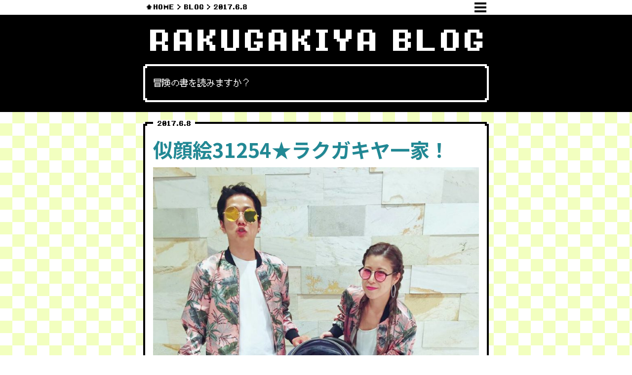

--- FILE ---
content_type: text/html; charset=utf-8
request_url: https://www.google.com/recaptcha/api2/anchor?ar=1&k=6LfSxbYUAAAAAMQxiUGSImo3i0h5d8HCeDyz3PcW&co=aHR0cHM6Ly9remMtcmFrdWdha2l5YS5jb206NDQz&hl=en&v=7gg7H51Q-naNfhmCP3_R47ho&size=invisible&anchor-ms=20000&execute-ms=30000&cb=q2lls87lww56
body_size: 48200
content:
<!DOCTYPE HTML><html dir="ltr" lang="en"><head><meta http-equiv="Content-Type" content="text/html; charset=UTF-8">
<meta http-equiv="X-UA-Compatible" content="IE=edge">
<title>reCAPTCHA</title>
<style type="text/css">
/* cyrillic-ext */
@font-face {
  font-family: 'Roboto';
  font-style: normal;
  font-weight: 400;
  font-stretch: 100%;
  src: url(//fonts.gstatic.com/s/roboto/v48/KFO7CnqEu92Fr1ME7kSn66aGLdTylUAMa3GUBHMdazTgWw.woff2) format('woff2');
  unicode-range: U+0460-052F, U+1C80-1C8A, U+20B4, U+2DE0-2DFF, U+A640-A69F, U+FE2E-FE2F;
}
/* cyrillic */
@font-face {
  font-family: 'Roboto';
  font-style: normal;
  font-weight: 400;
  font-stretch: 100%;
  src: url(//fonts.gstatic.com/s/roboto/v48/KFO7CnqEu92Fr1ME7kSn66aGLdTylUAMa3iUBHMdazTgWw.woff2) format('woff2');
  unicode-range: U+0301, U+0400-045F, U+0490-0491, U+04B0-04B1, U+2116;
}
/* greek-ext */
@font-face {
  font-family: 'Roboto';
  font-style: normal;
  font-weight: 400;
  font-stretch: 100%;
  src: url(//fonts.gstatic.com/s/roboto/v48/KFO7CnqEu92Fr1ME7kSn66aGLdTylUAMa3CUBHMdazTgWw.woff2) format('woff2');
  unicode-range: U+1F00-1FFF;
}
/* greek */
@font-face {
  font-family: 'Roboto';
  font-style: normal;
  font-weight: 400;
  font-stretch: 100%;
  src: url(//fonts.gstatic.com/s/roboto/v48/KFO7CnqEu92Fr1ME7kSn66aGLdTylUAMa3-UBHMdazTgWw.woff2) format('woff2');
  unicode-range: U+0370-0377, U+037A-037F, U+0384-038A, U+038C, U+038E-03A1, U+03A3-03FF;
}
/* math */
@font-face {
  font-family: 'Roboto';
  font-style: normal;
  font-weight: 400;
  font-stretch: 100%;
  src: url(//fonts.gstatic.com/s/roboto/v48/KFO7CnqEu92Fr1ME7kSn66aGLdTylUAMawCUBHMdazTgWw.woff2) format('woff2');
  unicode-range: U+0302-0303, U+0305, U+0307-0308, U+0310, U+0312, U+0315, U+031A, U+0326-0327, U+032C, U+032F-0330, U+0332-0333, U+0338, U+033A, U+0346, U+034D, U+0391-03A1, U+03A3-03A9, U+03B1-03C9, U+03D1, U+03D5-03D6, U+03F0-03F1, U+03F4-03F5, U+2016-2017, U+2034-2038, U+203C, U+2040, U+2043, U+2047, U+2050, U+2057, U+205F, U+2070-2071, U+2074-208E, U+2090-209C, U+20D0-20DC, U+20E1, U+20E5-20EF, U+2100-2112, U+2114-2115, U+2117-2121, U+2123-214F, U+2190, U+2192, U+2194-21AE, U+21B0-21E5, U+21F1-21F2, U+21F4-2211, U+2213-2214, U+2216-22FF, U+2308-230B, U+2310, U+2319, U+231C-2321, U+2336-237A, U+237C, U+2395, U+239B-23B7, U+23D0, U+23DC-23E1, U+2474-2475, U+25AF, U+25B3, U+25B7, U+25BD, U+25C1, U+25CA, U+25CC, U+25FB, U+266D-266F, U+27C0-27FF, U+2900-2AFF, U+2B0E-2B11, U+2B30-2B4C, U+2BFE, U+3030, U+FF5B, U+FF5D, U+1D400-1D7FF, U+1EE00-1EEFF;
}
/* symbols */
@font-face {
  font-family: 'Roboto';
  font-style: normal;
  font-weight: 400;
  font-stretch: 100%;
  src: url(//fonts.gstatic.com/s/roboto/v48/KFO7CnqEu92Fr1ME7kSn66aGLdTylUAMaxKUBHMdazTgWw.woff2) format('woff2');
  unicode-range: U+0001-000C, U+000E-001F, U+007F-009F, U+20DD-20E0, U+20E2-20E4, U+2150-218F, U+2190, U+2192, U+2194-2199, U+21AF, U+21E6-21F0, U+21F3, U+2218-2219, U+2299, U+22C4-22C6, U+2300-243F, U+2440-244A, U+2460-24FF, U+25A0-27BF, U+2800-28FF, U+2921-2922, U+2981, U+29BF, U+29EB, U+2B00-2BFF, U+4DC0-4DFF, U+FFF9-FFFB, U+10140-1018E, U+10190-1019C, U+101A0, U+101D0-101FD, U+102E0-102FB, U+10E60-10E7E, U+1D2C0-1D2D3, U+1D2E0-1D37F, U+1F000-1F0FF, U+1F100-1F1AD, U+1F1E6-1F1FF, U+1F30D-1F30F, U+1F315, U+1F31C, U+1F31E, U+1F320-1F32C, U+1F336, U+1F378, U+1F37D, U+1F382, U+1F393-1F39F, U+1F3A7-1F3A8, U+1F3AC-1F3AF, U+1F3C2, U+1F3C4-1F3C6, U+1F3CA-1F3CE, U+1F3D4-1F3E0, U+1F3ED, U+1F3F1-1F3F3, U+1F3F5-1F3F7, U+1F408, U+1F415, U+1F41F, U+1F426, U+1F43F, U+1F441-1F442, U+1F444, U+1F446-1F449, U+1F44C-1F44E, U+1F453, U+1F46A, U+1F47D, U+1F4A3, U+1F4B0, U+1F4B3, U+1F4B9, U+1F4BB, U+1F4BF, U+1F4C8-1F4CB, U+1F4D6, U+1F4DA, U+1F4DF, U+1F4E3-1F4E6, U+1F4EA-1F4ED, U+1F4F7, U+1F4F9-1F4FB, U+1F4FD-1F4FE, U+1F503, U+1F507-1F50B, U+1F50D, U+1F512-1F513, U+1F53E-1F54A, U+1F54F-1F5FA, U+1F610, U+1F650-1F67F, U+1F687, U+1F68D, U+1F691, U+1F694, U+1F698, U+1F6AD, U+1F6B2, U+1F6B9-1F6BA, U+1F6BC, U+1F6C6-1F6CF, U+1F6D3-1F6D7, U+1F6E0-1F6EA, U+1F6F0-1F6F3, U+1F6F7-1F6FC, U+1F700-1F7FF, U+1F800-1F80B, U+1F810-1F847, U+1F850-1F859, U+1F860-1F887, U+1F890-1F8AD, U+1F8B0-1F8BB, U+1F8C0-1F8C1, U+1F900-1F90B, U+1F93B, U+1F946, U+1F984, U+1F996, U+1F9E9, U+1FA00-1FA6F, U+1FA70-1FA7C, U+1FA80-1FA89, U+1FA8F-1FAC6, U+1FACE-1FADC, U+1FADF-1FAE9, U+1FAF0-1FAF8, U+1FB00-1FBFF;
}
/* vietnamese */
@font-face {
  font-family: 'Roboto';
  font-style: normal;
  font-weight: 400;
  font-stretch: 100%;
  src: url(//fonts.gstatic.com/s/roboto/v48/KFO7CnqEu92Fr1ME7kSn66aGLdTylUAMa3OUBHMdazTgWw.woff2) format('woff2');
  unicode-range: U+0102-0103, U+0110-0111, U+0128-0129, U+0168-0169, U+01A0-01A1, U+01AF-01B0, U+0300-0301, U+0303-0304, U+0308-0309, U+0323, U+0329, U+1EA0-1EF9, U+20AB;
}
/* latin-ext */
@font-face {
  font-family: 'Roboto';
  font-style: normal;
  font-weight: 400;
  font-stretch: 100%;
  src: url(//fonts.gstatic.com/s/roboto/v48/KFO7CnqEu92Fr1ME7kSn66aGLdTylUAMa3KUBHMdazTgWw.woff2) format('woff2');
  unicode-range: U+0100-02BA, U+02BD-02C5, U+02C7-02CC, U+02CE-02D7, U+02DD-02FF, U+0304, U+0308, U+0329, U+1D00-1DBF, U+1E00-1E9F, U+1EF2-1EFF, U+2020, U+20A0-20AB, U+20AD-20C0, U+2113, U+2C60-2C7F, U+A720-A7FF;
}
/* latin */
@font-face {
  font-family: 'Roboto';
  font-style: normal;
  font-weight: 400;
  font-stretch: 100%;
  src: url(//fonts.gstatic.com/s/roboto/v48/KFO7CnqEu92Fr1ME7kSn66aGLdTylUAMa3yUBHMdazQ.woff2) format('woff2');
  unicode-range: U+0000-00FF, U+0131, U+0152-0153, U+02BB-02BC, U+02C6, U+02DA, U+02DC, U+0304, U+0308, U+0329, U+2000-206F, U+20AC, U+2122, U+2191, U+2193, U+2212, U+2215, U+FEFF, U+FFFD;
}
/* cyrillic-ext */
@font-face {
  font-family: 'Roboto';
  font-style: normal;
  font-weight: 500;
  font-stretch: 100%;
  src: url(//fonts.gstatic.com/s/roboto/v48/KFO7CnqEu92Fr1ME7kSn66aGLdTylUAMa3GUBHMdazTgWw.woff2) format('woff2');
  unicode-range: U+0460-052F, U+1C80-1C8A, U+20B4, U+2DE0-2DFF, U+A640-A69F, U+FE2E-FE2F;
}
/* cyrillic */
@font-face {
  font-family: 'Roboto';
  font-style: normal;
  font-weight: 500;
  font-stretch: 100%;
  src: url(//fonts.gstatic.com/s/roboto/v48/KFO7CnqEu92Fr1ME7kSn66aGLdTylUAMa3iUBHMdazTgWw.woff2) format('woff2');
  unicode-range: U+0301, U+0400-045F, U+0490-0491, U+04B0-04B1, U+2116;
}
/* greek-ext */
@font-face {
  font-family: 'Roboto';
  font-style: normal;
  font-weight: 500;
  font-stretch: 100%;
  src: url(//fonts.gstatic.com/s/roboto/v48/KFO7CnqEu92Fr1ME7kSn66aGLdTylUAMa3CUBHMdazTgWw.woff2) format('woff2');
  unicode-range: U+1F00-1FFF;
}
/* greek */
@font-face {
  font-family: 'Roboto';
  font-style: normal;
  font-weight: 500;
  font-stretch: 100%;
  src: url(//fonts.gstatic.com/s/roboto/v48/KFO7CnqEu92Fr1ME7kSn66aGLdTylUAMa3-UBHMdazTgWw.woff2) format('woff2');
  unicode-range: U+0370-0377, U+037A-037F, U+0384-038A, U+038C, U+038E-03A1, U+03A3-03FF;
}
/* math */
@font-face {
  font-family: 'Roboto';
  font-style: normal;
  font-weight: 500;
  font-stretch: 100%;
  src: url(//fonts.gstatic.com/s/roboto/v48/KFO7CnqEu92Fr1ME7kSn66aGLdTylUAMawCUBHMdazTgWw.woff2) format('woff2');
  unicode-range: U+0302-0303, U+0305, U+0307-0308, U+0310, U+0312, U+0315, U+031A, U+0326-0327, U+032C, U+032F-0330, U+0332-0333, U+0338, U+033A, U+0346, U+034D, U+0391-03A1, U+03A3-03A9, U+03B1-03C9, U+03D1, U+03D5-03D6, U+03F0-03F1, U+03F4-03F5, U+2016-2017, U+2034-2038, U+203C, U+2040, U+2043, U+2047, U+2050, U+2057, U+205F, U+2070-2071, U+2074-208E, U+2090-209C, U+20D0-20DC, U+20E1, U+20E5-20EF, U+2100-2112, U+2114-2115, U+2117-2121, U+2123-214F, U+2190, U+2192, U+2194-21AE, U+21B0-21E5, U+21F1-21F2, U+21F4-2211, U+2213-2214, U+2216-22FF, U+2308-230B, U+2310, U+2319, U+231C-2321, U+2336-237A, U+237C, U+2395, U+239B-23B7, U+23D0, U+23DC-23E1, U+2474-2475, U+25AF, U+25B3, U+25B7, U+25BD, U+25C1, U+25CA, U+25CC, U+25FB, U+266D-266F, U+27C0-27FF, U+2900-2AFF, U+2B0E-2B11, U+2B30-2B4C, U+2BFE, U+3030, U+FF5B, U+FF5D, U+1D400-1D7FF, U+1EE00-1EEFF;
}
/* symbols */
@font-face {
  font-family: 'Roboto';
  font-style: normal;
  font-weight: 500;
  font-stretch: 100%;
  src: url(//fonts.gstatic.com/s/roboto/v48/KFO7CnqEu92Fr1ME7kSn66aGLdTylUAMaxKUBHMdazTgWw.woff2) format('woff2');
  unicode-range: U+0001-000C, U+000E-001F, U+007F-009F, U+20DD-20E0, U+20E2-20E4, U+2150-218F, U+2190, U+2192, U+2194-2199, U+21AF, U+21E6-21F0, U+21F3, U+2218-2219, U+2299, U+22C4-22C6, U+2300-243F, U+2440-244A, U+2460-24FF, U+25A0-27BF, U+2800-28FF, U+2921-2922, U+2981, U+29BF, U+29EB, U+2B00-2BFF, U+4DC0-4DFF, U+FFF9-FFFB, U+10140-1018E, U+10190-1019C, U+101A0, U+101D0-101FD, U+102E0-102FB, U+10E60-10E7E, U+1D2C0-1D2D3, U+1D2E0-1D37F, U+1F000-1F0FF, U+1F100-1F1AD, U+1F1E6-1F1FF, U+1F30D-1F30F, U+1F315, U+1F31C, U+1F31E, U+1F320-1F32C, U+1F336, U+1F378, U+1F37D, U+1F382, U+1F393-1F39F, U+1F3A7-1F3A8, U+1F3AC-1F3AF, U+1F3C2, U+1F3C4-1F3C6, U+1F3CA-1F3CE, U+1F3D4-1F3E0, U+1F3ED, U+1F3F1-1F3F3, U+1F3F5-1F3F7, U+1F408, U+1F415, U+1F41F, U+1F426, U+1F43F, U+1F441-1F442, U+1F444, U+1F446-1F449, U+1F44C-1F44E, U+1F453, U+1F46A, U+1F47D, U+1F4A3, U+1F4B0, U+1F4B3, U+1F4B9, U+1F4BB, U+1F4BF, U+1F4C8-1F4CB, U+1F4D6, U+1F4DA, U+1F4DF, U+1F4E3-1F4E6, U+1F4EA-1F4ED, U+1F4F7, U+1F4F9-1F4FB, U+1F4FD-1F4FE, U+1F503, U+1F507-1F50B, U+1F50D, U+1F512-1F513, U+1F53E-1F54A, U+1F54F-1F5FA, U+1F610, U+1F650-1F67F, U+1F687, U+1F68D, U+1F691, U+1F694, U+1F698, U+1F6AD, U+1F6B2, U+1F6B9-1F6BA, U+1F6BC, U+1F6C6-1F6CF, U+1F6D3-1F6D7, U+1F6E0-1F6EA, U+1F6F0-1F6F3, U+1F6F7-1F6FC, U+1F700-1F7FF, U+1F800-1F80B, U+1F810-1F847, U+1F850-1F859, U+1F860-1F887, U+1F890-1F8AD, U+1F8B0-1F8BB, U+1F8C0-1F8C1, U+1F900-1F90B, U+1F93B, U+1F946, U+1F984, U+1F996, U+1F9E9, U+1FA00-1FA6F, U+1FA70-1FA7C, U+1FA80-1FA89, U+1FA8F-1FAC6, U+1FACE-1FADC, U+1FADF-1FAE9, U+1FAF0-1FAF8, U+1FB00-1FBFF;
}
/* vietnamese */
@font-face {
  font-family: 'Roboto';
  font-style: normal;
  font-weight: 500;
  font-stretch: 100%;
  src: url(//fonts.gstatic.com/s/roboto/v48/KFO7CnqEu92Fr1ME7kSn66aGLdTylUAMa3OUBHMdazTgWw.woff2) format('woff2');
  unicode-range: U+0102-0103, U+0110-0111, U+0128-0129, U+0168-0169, U+01A0-01A1, U+01AF-01B0, U+0300-0301, U+0303-0304, U+0308-0309, U+0323, U+0329, U+1EA0-1EF9, U+20AB;
}
/* latin-ext */
@font-face {
  font-family: 'Roboto';
  font-style: normal;
  font-weight: 500;
  font-stretch: 100%;
  src: url(//fonts.gstatic.com/s/roboto/v48/KFO7CnqEu92Fr1ME7kSn66aGLdTylUAMa3KUBHMdazTgWw.woff2) format('woff2');
  unicode-range: U+0100-02BA, U+02BD-02C5, U+02C7-02CC, U+02CE-02D7, U+02DD-02FF, U+0304, U+0308, U+0329, U+1D00-1DBF, U+1E00-1E9F, U+1EF2-1EFF, U+2020, U+20A0-20AB, U+20AD-20C0, U+2113, U+2C60-2C7F, U+A720-A7FF;
}
/* latin */
@font-face {
  font-family: 'Roboto';
  font-style: normal;
  font-weight: 500;
  font-stretch: 100%;
  src: url(//fonts.gstatic.com/s/roboto/v48/KFO7CnqEu92Fr1ME7kSn66aGLdTylUAMa3yUBHMdazQ.woff2) format('woff2');
  unicode-range: U+0000-00FF, U+0131, U+0152-0153, U+02BB-02BC, U+02C6, U+02DA, U+02DC, U+0304, U+0308, U+0329, U+2000-206F, U+20AC, U+2122, U+2191, U+2193, U+2212, U+2215, U+FEFF, U+FFFD;
}
/* cyrillic-ext */
@font-face {
  font-family: 'Roboto';
  font-style: normal;
  font-weight: 900;
  font-stretch: 100%;
  src: url(//fonts.gstatic.com/s/roboto/v48/KFO7CnqEu92Fr1ME7kSn66aGLdTylUAMa3GUBHMdazTgWw.woff2) format('woff2');
  unicode-range: U+0460-052F, U+1C80-1C8A, U+20B4, U+2DE0-2DFF, U+A640-A69F, U+FE2E-FE2F;
}
/* cyrillic */
@font-face {
  font-family: 'Roboto';
  font-style: normal;
  font-weight: 900;
  font-stretch: 100%;
  src: url(//fonts.gstatic.com/s/roboto/v48/KFO7CnqEu92Fr1ME7kSn66aGLdTylUAMa3iUBHMdazTgWw.woff2) format('woff2');
  unicode-range: U+0301, U+0400-045F, U+0490-0491, U+04B0-04B1, U+2116;
}
/* greek-ext */
@font-face {
  font-family: 'Roboto';
  font-style: normal;
  font-weight: 900;
  font-stretch: 100%;
  src: url(//fonts.gstatic.com/s/roboto/v48/KFO7CnqEu92Fr1ME7kSn66aGLdTylUAMa3CUBHMdazTgWw.woff2) format('woff2');
  unicode-range: U+1F00-1FFF;
}
/* greek */
@font-face {
  font-family: 'Roboto';
  font-style: normal;
  font-weight: 900;
  font-stretch: 100%;
  src: url(//fonts.gstatic.com/s/roboto/v48/KFO7CnqEu92Fr1ME7kSn66aGLdTylUAMa3-UBHMdazTgWw.woff2) format('woff2');
  unicode-range: U+0370-0377, U+037A-037F, U+0384-038A, U+038C, U+038E-03A1, U+03A3-03FF;
}
/* math */
@font-face {
  font-family: 'Roboto';
  font-style: normal;
  font-weight: 900;
  font-stretch: 100%;
  src: url(//fonts.gstatic.com/s/roboto/v48/KFO7CnqEu92Fr1ME7kSn66aGLdTylUAMawCUBHMdazTgWw.woff2) format('woff2');
  unicode-range: U+0302-0303, U+0305, U+0307-0308, U+0310, U+0312, U+0315, U+031A, U+0326-0327, U+032C, U+032F-0330, U+0332-0333, U+0338, U+033A, U+0346, U+034D, U+0391-03A1, U+03A3-03A9, U+03B1-03C9, U+03D1, U+03D5-03D6, U+03F0-03F1, U+03F4-03F5, U+2016-2017, U+2034-2038, U+203C, U+2040, U+2043, U+2047, U+2050, U+2057, U+205F, U+2070-2071, U+2074-208E, U+2090-209C, U+20D0-20DC, U+20E1, U+20E5-20EF, U+2100-2112, U+2114-2115, U+2117-2121, U+2123-214F, U+2190, U+2192, U+2194-21AE, U+21B0-21E5, U+21F1-21F2, U+21F4-2211, U+2213-2214, U+2216-22FF, U+2308-230B, U+2310, U+2319, U+231C-2321, U+2336-237A, U+237C, U+2395, U+239B-23B7, U+23D0, U+23DC-23E1, U+2474-2475, U+25AF, U+25B3, U+25B7, U+25BD, U+25C1, U+25CA, U+25CC, U+25FB, U+266D-266F, U+27C0-27FF, U+2900-2AFF, U+2B0E-2B11, U+2B30-2B4C, U+2BFE, U+3030, U+FF5B, U+FF5D, U+1D400-1D7FF, U+1EE00-1EEFF;
}
/* symbols */
@font-face {
  font-family: 'Roboto';
  font-style: normal;
  font-weight: 900;
  font-stretch: 100%;
  src: url(//fonts.gstatic.com/s/roboto/v48/KFO7CnqEu92Fr1ME7kSn66aGLdTylUAMaxKUBHMdazTgWw.woff2) format('woff2');
  unicode-range: U+0001-000C, U+000E-001F, U+007F-009F, U+20DD-20E0, U+20E2-20E4, U+2150-218F, U+2190, U+2192, U+2194-2199, U+21AF, U+21E6-21F0, U+21F3, U+2218-2219, U+2299, U+22C4-22C6, U+2300-243F, U+2440-244A, U+2460-24FF, U+25A0-27BF, U+2800-28FF, U+2921-2922, U+2981, U+29BF, U+29EB, U+2B00-2BFF, U+4DC0-4DFF, U+FFF9-FFFB, U+10140-1018E, U+10190-1019C, U+101A0, U+101D0-101FD, U+102E0-102FB, U+10E60-10E7E, U+1D2C0-1D2D3, U+1D2E0-1D37F, U+1F000-1F0FF, U+1F100-1F1AD, U+1F1E6-1F1FF, U+1F30D-1F30F, U+1F315, U+1F31C, U+1F31E, U+1F320-1F32C, U+1F336, U+1F378, U+1F37D, U+1F382, U+1F393-1F39F, U+1F3A7-1F3A8, U+1F3AC-1F3AF, U+1F3C2, U+1F3C4-1F3C6, U+1F3CA-1F3CE, U+1F3D4-1F3E0, U+1F3ED, U+1F3F1-1F3F3, U+1F3F5-1F3F7, U+1F408, U+1F415, U+1F41F, U+1F426, U+1F43F, U+1F441-1F442, U+1F444, U+1F446-1F449, U+1F44C-1F44E, U+1F453, U+1F46A, U+1F47D, U+1F4A3, U+1F4B0, U+1F4B3, U+1F4B9, U+1F4BB, U+1F4BF, U+1F4C8-1F4CB, U+1F4D6, U+1F4DA, U+1F4DF, U+1F4E3-1F4E6, U+1F4EA-1F4ED, U+1F4F7, U+1F4F9-1F4FB, U+1F4FD-1F4FE, U+1F503, U+1F507-1F50B, U+1F50D, U+1F512-1F513, U+1F53E-1F54A, U+1F54F-1F5FA, U+1F610, U+1F650-1F67F, U+1F687, U+1F68D, U+1F691, U+1F694, U+1F698, U+1F6AD, U+1F6B2, U+1F6B9-1F6BA, U+1F6BC, U+1F6C6-1F6CF, U+1F6D3-1F6D7, U+1F6E0-1F6EA, U+1F6F0-1F6F3, U+1F6F7-1F6FC, U+1F700-1F7FF, U+1F800-1F80B, U+1F810-1F847, U+1F850-1F859, U+1F860-1F887, U+1F890-1F8AD, U+1F8B0-1F8BB, U+1F8C0-1F8C1, U+1F900-1F90B, U+1F93B, U+1F946, U+1F984, U+1F996, U+1F9E9, U+1FA00-1FA6F, U+1FA70-1FA7C, U+1FA80-1FA89, U+1FA8F-1FAC6, U+1FACE-1FADC, U+1FADF-1FAE9, U+1FAF0-1FAF8, U+1FB00-1FBFF;
}
/* vietnamese */
@font-face {
  font-family: 'Roboto';
  font-style: normal;
  font-weight: 900;
  font-stretch: 100%;
  src: url(//fonts.gstatic.com/s/roboto/v48/KFO7CnqEu92Fr1ME7kSn66aGLdTylUAMa3OUBHMdazTgWw.woff2) format('woff2');
  unicode-range: U+0102-0103, U+0110-0111, U+0128-0129, U+0168-0169, U+01A0-01A1, U+01AF-01B0, U+0300-0301, U+0303-0304, U+0308-0309, U+0323, U+0329, U+1EA0-1EF9, U+20AB;
}
/* latin-ext */
@font-face {
  font-family: 'Roboto';
  font-style: normal;
  font-weight: 900;
  font-stretch: 100%;
  src: url(//fonts.gstatic.com/s/roboto/v48/KFO7CnqEu92Fr1ME7kSn66aGLdTylUAMa3KUBHMdazTgWw.woff2) format('woff2');
  unicode-range: U+0100-02BA, U+02BD-02C5, U+02C7-02CC, U+02CE-02D7, U+02DD-02FF, U+0304, U+0308, U+0329, U+1D00-1DBF, U+1E00-1E9F, U+1EF2-1EFF, U+2020, U+20A0-20AB, U+20AD-20C0, U+2113, U+2C60-2C7F, U+A720-A7FF;
}
/* latin */
@font-face {
  font-family: 'Roboto';
  font-style: normal;
  font-weight: 900;
  font-stretch: 100%;
  src: url(//fonts.gstatic.com/s/roboto/v48/KFO7CnqEu92Fr1ME7kSn66aGLdTylUAMa3yUBHMdazQ.woff2) format('woff2');
  unicode-range: U+0000-00FF, U+0131, U+0152-0153, U+02BB-02BC, U+02C6, U+02DA, U+02DC, U+0304, U+0308, U+0329, U+2000-206F, U+20AC, U+2122, U+2191, U+2193, U+2212, U+2215, U+FEFF, U+FFFD;
}

</style>
<link rel="stylesheet" type="text/css" href="https://www.gstatic.com/recaptcha/releases/7gg7H51Q-naNfhmCP3_R47ho/styles__ltr.css">
<script nonce="gORo_msyeC1j44nagREMtQ" type="text/javascript">window['__recaptcha_api'] = 'https://www.google.com/recaptcha/api2/';</script>
<script type="text/javascript" src="https://www.gstatic.com/recaptcha/releases/7gg7H51Q-naNfhmCP3_R47ho/recaptcha__en.js" nonce="gORo_msyeC1j44nagREMtQ">
      
    </script></head>
<body><div id="rc-anchor-alert" class="rc-anchor-alert"></div>
<input type="hidden" id="recaptcha-token" value="[base64]">
<script type="text/javascript" nonce="gORo_msyeC1j44nagREMtQ">
      recaptcha.anchor.Main.init("[\x22ainput\x22,[\x22bgdata\x22,\x22\x22,\[base64]/[base64]/[base64]/[base64]/cjw8ejpyPj4+eil9Y2F0Y2gobCl7dGhyb3cgbDt9fSxIPWZ1bmN0aW9uKHcsdCx6KXtpZih3PT0xOTR8fHc9PTIwOCl0LnZbd10/dC52W3ddLmNvbmNhdCh6KTp0LnZbd109b2Yoeix0KTtlbHNle2lmKHQuYkImJnchPTMxNylyZXR1cm47dz09NjZ8fHc9PTEyMnx8dz09NDcwfHx3PT00NHx8dz09NDE2fHx3PT0zOTd8fHc9PTQyMXx8dz09Njh8fHc9PTcwfHx3PT0xODQ/[base64]/[base64]/[base64]/bmV3IGRbVl0oSlswXSk6cD09Mj9uZXcgZFtWXShKWzBdLEpbMV0pOnA9PTM/bmV3IGRbVl0oSlswXSxKWzFdLEpbMl0pOnA9PTQ/[base64]/[base64]/[base64]/[base64]\x22,\[base64]\\u003d\\u003d\x22,\[base64]/CucKzDMOowpXDtMOFfsKdw5w5NsKowpgMwrPClcK2SG15wokzw5FDwoUKw6vDgMKkT8K2wrFGZQDChm0bw4AYWQMKwpUtw6XDpMOXwrjDkcKQw50jwoBTNF/DuMKCwrfDtnzClMOEbMKSw6vCo8K5ScKZKcO6TCTDmcKhVXrDoMKVDMOVS0/Ct8O0YsOCw4hbZMKDw6fCp3tfwqk0WiUCwpDDjGPDjcOJwovDhsKRHz1hw6TDmMO1wofCvHXCii9EwrtUYcO/YsO1wonCj8KKwoPCmEXCtMODccKgKcK1worDgGt1f1h7e8KibsKIPMKVwrnCjMOjw58ew65hw4fCiQcMwr/CkEvDslHCgE7Cn2Q7w7PDu8KmIcKUwrh/dxcGwqHClsO0FEPCg2BDwo0Cw6d3MsKBdGgUU8K6ElvDlhRLwooTwoPDgcONbcKVAsO6wrt5w7jCrsKlb8KieMKwQ8KHHloqwpfCm8KcJSDClV/DrMKIWUANVDQEDT7CgsOjNsOPw7NKHsKDw5BYF03Clj3Co1PCq2DCvcOTQgnDssOhH8Kfw68df8KwLjPCpsKUOC05RMKsCARww4RNWMKAcRrDvsOqwqTCvA11VsK3Zwszwpkvw6/ChMOXCsK4UMOtw4xEwpzDgsKxw7vDtXUhH8O4woNUwqHDpGIQw53DmzbCjsKbwo4YwqvDhQfDkit/w5ZEXsKzw77CsXfDjMKqwpDDp8OHw7sgC8OewocfP8KlXsKjcsKUwq3DhgZ6w6FtTF8lN1wnQTnDncKhISHDhsOqasOXw6zCnxLDtsKfbh8qF8O4TwA9U8OIDTXDig8LI8Klw53CuMKPLFjDlk/DoMOXwqbCk8K3ccKkw7LCug/[base64]/[base64]/P8KRw5ocwofCqcKlw40YbBVpw5TDkG5LLy/CrktdGMKtw54/[base64]/CmmvCocKdw44nbsKYH8KLwpDDiinCr8ONw5YDwo8FXMKtw4AOd8OKw7nCrcKLw5DCvEDDn8OBw5lgwrcXwoc0RcOdw4hzwrDClz5nA1/Co8Oow5g4PwYcw5rDuxDCrMO8w5Iuw6LCtizDoCM/UA/DpQrDp0g6b1jDrArDjcKUwp7Ck8OTw6U3SMO/BsOmw4zDjD/Di1vCm0/DnxfDvWLCkMOIw6d/wqZww640QiPCl8OewrPDjsK8w4PCkEzDnMK7w5dCOA4ewoYpw4k/FhrCkcOQw5p3w4taMkvDo8KDXsKucVsHwrFZHV3Cn8KfwqvDgMOYSFfChwHDtsOIasOaOMK/[base64]/wo/[base64]/[base64]/CkcO0woFMw7jDpsORw4nCu8OhUFJyE8KpwqtZw47CnDhnJXzDiRIhcsOMw77Dl8Ozw5QPesKQZsO/asOcw4jCix5SBcOCw5TCtnPCmcOQBAgqwq3DoTgEMcOPJWzCn8K+w4s7wqtXwr3DqxxXw67Dm8K0wqbDlnYxwprDsMKDWzpowqTDo8KPTMOBw5NRU3Ekw70Swr/CjFdawojCnA1MejzDhT7ChibCnMK9BsOqwropTDnChz/DsRzCmjHDg0QewoRUwrgPw7nCsSfDshvCj8O0b1jCp1nDnMOvKcKiOCVaSGvDjS9twq7CpsKkwrnClsK7wp3CsmbCo23DjGvDrjjDiMOQd8KcwpYKwqNmc1JIwqDCjnhkw6crW0Njw48wKcKgOjHCi1xkwogzRcKfK8KdwrkRwr/Dl8O2fMOtDsOdAVwZw7HDiMKFSFVAfcKvwq8ww7nDri/[base64]/Ct2kSbB7Ds8K7WsOhw6tdTsOfdsK6ZhXDpsOsNwsCwoXCkMKLRcKrDWnDqxTCqMONYcKpHMKPdsOhwpYsw5HDqhJSw4AIfsOCw7DDvcO0eDA0w6/CrsOFesONQ3ogw4RfWsObw4pCLsKFa8ONwp8Rw7zCilofO8KVH8KkNGXDkcORWMOew4HCrw4aMlpsOWwqKyY0w6TDtSdSacOQw6nDsMOGw5XDjMOrZcO7worDksOtw5/CrwthasKkYgfDksOiw5E1w7jDtsOOEMKCezXChA7ClEhNw6PClcK/w79KO0MPEMOpClrCk8OWwobDpCdaacOtEzrDhGMYw7rDhcOEMhXDpWMGw4TDlh7DhxoMZxLCrQsxRCQJNsOXw4nDvA3CiMKYHndbwoZdwr3DpFMcFcOeMDzDsg9fw4/ClVMGb8Osw4DCtwxmXBfCs8K4eDYlfCrDukZQwrxzw7hqYH1ow4cmLsOgQMKgfQgAAFV5w6fDkMKJU0TDiCIeSSLCr1t5XMKEJcKyw4BMeX1mwootwprCjRrCisKFwrRcTFfDhsKOfEDChR8EwodwVhBHBi5bw7fCmMOdw73DlMOJw6/DjUXDh1p0KsKnwq57dsOMKWvClThAwrnDr8OMwqDDusOwwq/DlRLDjVzDscOawqJ0wqrClMOXD39ad8Odw4vDjmzCigvCvjvDrMKFFTodAkMqHxAfw6FSw7ZRw7nDmMKCw5ZvwoHDpmTCimnDkyU3GMKXKx5JJcKrEsK0w5PDv8KYc0J9w7fDv8KOwq9pw6nDpcKIZErDnMOcQinDjD4/wo1aVMK3JlFsw4F9wrUiwoPCrjrDgQ1Yw5rDjcKKw4pwRsOOwr7DosK4wp3CpHvChzgKWBHCpcO2YBw1wrtDwp93w5vDnCFOFsKXbHo/a3PCp8KKwpbDnGhIwrcGfUE4ACU8w75sUm8aw5QOwq42RBFcw7HDusKJw6zCoMK7wotpMMOAwqvCg8KVFjHDsHHCqsOhN8OncMODw4nDocKGUFxuUkzDiGQeGMO+KsOCaH0HQWoJw6lPwqXCicKMUjkzCcKUwqTDn8OMK8O7wobCncKDMWzDs20gw6MhB25Mw4dNw7/[base64]/[base64]/DigZIw6dXQsO4ecKXLhTDocKOw6MCLsKMUQoDTcKawoxPw7HCvHLDlsOPw5QJAVYGw6c2TG1Ow5JofMO8On7DgMKoYTXCtcK8LsKaGDXCuy3Cq8OWwrzCp8KOD2RfwpNAwolNGVVAGcO2FMKWwo/DisO9LUfDucOhwpZewq0Zw5RnwrbCl8KdQMO9wpnDsWfCmTTCkcKoBcO9DRgEwrPDicK7wonDlh07wrzDu8Kuw4ARSMOcPcORf8OUbzArecO7wprDknAMfMKcd0sLA3nChXvCqMKaHjEww7vDiHwnwqVEaHTDpTFkworDgA/CsFANd0BMw6rCskB5WcO/wrwRwqTDliMHw7rCggBvYcO8XMKSH8KqCsOGYWHDrC4cw7LCmT/[base64]/esKMw5fCtsO9YMOuBhDCnljCvsOuwrQUwol5w5Zqw5nCvV7Dv1vCjAjCtzXDicOdTMO1wpbCqsO3wpDDq8Oiw7DDn2ICLsO6V2jDtTgbw7PCnkRnw5tMM0zCuT/[base64]/woTDncKBwpjCjsO3OyJCw5VSwpAzZ8OPQcOAPsOOwoJkHMKrHWvCvkzCmsKAwqwPdXTDvTnDt8K2YcOfWcOYMsO9w4N/J8KxYxo0RCXDiELDg8Klw4t+ChzDohdxcAplVlU1K8OjwoLCk8OTTcKtaXcwDWHCjMOrd8OfMcKCw70pdsOrwrRNS8KzwoE5MAssB3cfbF86U8KjMFbCrUnCrAgTw6p6wpHCl8KvBU01w7phZcK2wr/CqMKYw7HCvMOQw7bDlcOFPcOzwqkUwqvCplHDpsKabMOJVMOEcwPDhWFcw6RWWsOxwrbDgGl2wrg+aMK7DQTDm8OUw5pXwrfCnjMcw6jChgBnw7rDlGE7w5wSwrp4eVvDkcOAMMOHwpNzwpPCncO/w4nCgk7Dk8Ksa8KBw63ClMKXW8O4wrDComrDhsO4TlnDv2cHe8O+wrjCpMKgKk9ow6pfwosBG38DRcOPwoPCvcKwwrLCrnDCvsObw4kTGTjCu8KSWcKDwprCvBscwr/ChcOSw4EvIsOLwoRUNsKrICXCq8OIHAHChWDCjDTDtAzDlMObw6M1wpjDhXVoNBJfw4jDgmDCkzIlIF88VMOCFsKGanXDj8OvO28ZVznDiGfDuMO0w7sDwrzDuMKXwppcw7MYw7TCsT3CrcKnXXvDnW/CvDdNw6nDoMK+wrg+YcKTwpPCokNhwqTCi8OMwodUw63CgGNDCsOhfxbDlsKJZ8O1w78zw4ooPlTDocKbATrCrGUWwoMxT8Oxw7nDvD7ChsKUwptXw7XDiBs0w4Iow7DDvgnDg1zDocKKw4zCpzzDscKqwoTCrsOhwqEbw7LDszBBTldHwqdMW8KdbMK/K8Oswr5/[base64]/[base64]/Cq8KHcMOxZh/[base64]/ColAVCERgcC0efcK4ZMOvw4HCrn7DuBUDw4LCm0NFOwjDpTnCj8OZwqTCpDUHVsO7w60Jw683w7/DhcKow5pGXMOFfTgiwqJgw4nDksKreTY3AyUEwphewq0dw5jCtUPChcKrwqRzDMKdwrHChWvCjjvCqcKKZjjCrwdpJxjDh8KRGBV8fgnDs8KAThshFMOYw7RkRcOmw5bCg0vDnVN4wqZkH3E9w7gNWSDDpELCuXHDqMKPw4DCjHMGHl/Dq1Quw4rCg8K+PGVZIGHDgi0lTMOywqzCvUzCjAHCr8Kgw63Dsm7Chx7Cg8OswqbCosKWV8Kmw7hTEVddbk3ClgPCoXgNwpDDgcOUAF9lPMOUw5bCmmnCnXNOwpjDtTAgYMOCXl/CvXDDjcKHP8KFfi7DhMOhecK/OMKpw4HCtjM3BCLDnmIqw710wofDt8OVZMKWP8KoGsKPw5zDlsOBwpRWw7Ehw7LDoGTCgyBKWndkwpkhw7fClk5bVG1tdB8/w7Yzc14OP8OJwrDDnivCmFUjL8OOw7xMw4cywq/DlcOBwrIad1jCrsKFVHTCuQVQwqRMwqnDnMO7V8KrwrV/w6DCqxlUEcObwp3DvlfDjxnDu8KPw5VIwpRPKklywobDqcKgwqDCtzxvwpPDj8OFwq9YeGFlwpbDjzjCuD9Lw7TDlVLDgxwCw5PDkyXDkGdSw4PDvAHDjcKjc8O1esKlw7TDqj/CnsKMPcOcaC1HwrzCrTPCi8KAwpjChcOef8OFw5LDp393SsKVw4PDhcOcWMKIw7HDsMONPcKRw6pKwqckRA41ZcOfIMKdwpNYwrsawrs5f3ROJUfDlx3DusKJwqsxw68Ww5HDjVdkCF/Co2cpOsOoF2BqVMKxYcKEwrvDhcOlw6jChmAmRsKOwr3Dv8OQOizDozJRwrPDg8KPQ8KRDE47w4XDvyA4eHAHw7A2wrYjKsKcJ8KZBALDvsKpUl7Du8O8LnHChsOKNQJ/Cy4AUsKIwpQRM08twrpiU13Ck1YkcTwCdyIXexrCtMKFwoXCocO7UsOOBWjCvhPDvcKNZMKVw6LDjAsEKzInw7rDhMOGdjXDkMKwwqBqacOKw6U1wpvCrBXCl8K9QSZjOTMpYcKRTGYuw5PCjwHDgkDCgXTChMOow4TDmlRsUVAxwq/DjUFdwq9Tw6I2N8OWRCLDk8K3VcOqwotTK8ORwr3Ch8OsdCfCkMKhwrt/w6DCv8OWeB4ONcKuwqPDnMKRwow9EXtvGw1Ow7fDq8K0wq7Dj8OAZ8OaOsKZwrjDucOKDFp8wrx/w5plX0hmw57CpjzCrAZMcMOMw6VkOkgAw6PCu8KDMjvDuS8kIyVhEcK2O8Ksw7vDicOow4kFCMOCwonCksOEwrZvd0o3GcKmw4hvecKdBRHCoU7DrUM0RsO4w47DmVMXcEcBwqfDhVwJwrDDgShtZmYjK8OVRiJ+w6vCs1LDlsKgYMKuw6vCn3x/[base64]/ZMK2IF1pCCTCi8K1w4jDhsKcwp1vw5BQwopRVGLDpSXCksK9WWFpwqpfd8O+WMK6wrUBN8KtwqUEw7FGXBppw4w9w4k/ecOWcU7CsijClB5lw6HDrsKDw4LDn8Kvw7HDii/[base64]/CuMK9OFXDrMO2wrd6HlQLaRktJhXChMOyw4HCuELCgsKJSMObwoAHwrkrdcO/w5xjw5TCssOWGsKzw7pwwrAIT8KaJMOmw5wbLcK8C8O5wplJwp0ISgh4VxItWsKPwo/DjXDCq3onImXDuMKywpvDicOuwrvCg8KMKTssw44jW8ONBl/Dh8OFw4BCw4vCosOnFcOswozCqXYZworChcOtw6tJHAl2wo7Dv8OhSSgyH0jDvMOsw43DrygkbsK5wo/DvsK7wrDDtMOcbCPDm0XCrcKANMKowrtAbRB5XwvCtBlPwqnCjylNcsOAw4/[base64]/CnmvDsBU3wrIHw7zDm8Kmex7DpsKyOxbDu8OBH8O7XwXCtFpVw7dVw6rCkQMgCMKLbhg1woM+a8KFwovDqUPCkGLDqSDCgcOXwq/DpsK3YMOxYGk5w5h9WE1UT8O+UFLCocKBDsO3w4AGRzzDkyV7Tl3Dn8KKw7MuUMKxQCxUw48KwrIkwpVCw63Cuk3CvcKhBxJkacOeJcKoecKAY1NWwr/DlHkOw5MeawrClcOUwpYEX2wqw5Z7woXCkMK0MMKTERYwOVvCpsKfRcOXR8OvVVcqNU/Dh8K7YsKrw7TCgTDDsltlYlLDnhsUJ1wyw5LDnxfDsR7DhXfCr8OOwrDDqsOBNsOwfsO8wqVMby1CYMK2worCvcK4YMOGKnRQM8OWw41rw5nDgEdKwqfDm8OvwoouwppYw7vDrTXDjmjCpVvCocKVUMKGED54wo/DuXDDuEoxXBjDnwDCicK8wojDlcOxeXhKwr7Dj8KUb23ClsKgw4cRwo8RJsKJKcKPAMK0w5YNWMKhw4grw7rDmlkOFC5NUsK8w7thbcOSY3x/LUY1D8K2QcOEw7Ivw6Eqw5BNZcKlHsK2FcOUSXnCmiVrw4hmw63CocKzZBRKbcKywq01IEjDjG3CggjDkSFmBj3CrTkdfsKQDMO0ZHvCmcOkwo/CvWHDncOWw7ggWi1IwoNYw4bCoShhw7zDnxwpRifCqMKrDSVcw5x9w6Qjw5nCmFF1w6rDscO+eQIwNTVyw40qwqzDuSgTR8OlUyAyw6DCvMOKfcO4O3jDmMOeBsKRw4bDjMOvOAhzUH8vw57CkTMSwoHCrcOzwq/CtMOQGDnDq3J1VF0aw5bCi8KMSixxwpzCuMKIelgNPcKKFihsw4EjwpJXAcOow6hBwr7CsiDDh8OjaMOuHXsfC1kJcsOrw6wgecOKwrwOwr83fG0ZwrbDgEtCwr/Dh0jCoMKeMMKhwr1qYcKCNsOoVsOZworCh2h9wqvCm8Ozw4QZw7XDu8Oxw5TCgHDCjcOBw6oCKhLDqMOFWCFnFsKCw6A7w6N1OgpFwpMIwr1GRjvDhQsGI8KTFcOGasKGwpk5w4cNwpTCnlB2UWHDumoLw4hdKiYXHsORw7LDoAtGZV3Cu2/[base64]/[base64]/Ctx3DmsKJwrbCvybCpMKJw6rCvkXClT7DlG0GbcONSUgQH13DjANGX0AZwrnCl8OdFTNIZj/DvMOKwrIkHQ4WXgvCnsOZwoLDjMKhw6XDsxHDksOTwprCt0p1w53DmcOvwpvCssORaUHDhMOewqpzw6UbwrTCh8O7w7lbwrNzPCttOMOISwTDgiXCqsODfsKiF8K4w5rDhsOEAcOrw7RoXMOyCWjCvyc5w6IeQcOocMKBWW85w4kkOcKSEULCisKpDw/DksKpVMKnTmfCjEUuHSfChxHCrXtcJcKwcXonwoTDuiPCisOIwqwqw4dlw5bDpMOXw6NtcXTDiMO7wrLDqk/DssOwTsK7w5zCjF3Cq0bDiMKyw5bDszp8GMKoIC7CnhvDsMOsw6fCswgYZErCjzDDk8OmDMKsw6nDvCPCkknCmAFYw7XCtcK2CFHCiyAaZBLDg8Ovd8KJFXnDjxTDuMKgDMKFNsObw77DsHZsw6LDkMKtDQM/w4PDoC7Dk2hNwot0wq/DtU1+IirCih3CsDscAVLDlAHDjHrCqgfDugkuMxpBCWrDuAYiM31lw45yVMKaaggMHFrCt01wwqYIdsOWTsOXBF5Pb8OHwr7CrlFtd8K1XcO1bMOqw4UXw6dIw7LCnCUMwoV0w5DDnjHCqsKRDn7CiV4/wp7CosKCw4Rnw5Qmw4teGsO5wp5/[base64]/Dp8ONKGB7w5fDsmrClHfDrU7DmlVjw4klw44Bw48PEwFmAiF7IMOtJMOSwoQIw4XCtlJjGGUiw5jCl8O9NMOFfVEvwo7DiMKww6vDsMOIwoMiw4LDksOuKcKhw7/Cq8OucRYjw4nChEvCsiHCn0PCkUnCqXHCjHMAAj0rwpFNw4PCq11Uwr3CjMOewqHDhsOMwpImwrZ0OsOkwoNdLX0ow7l7MsOAwqZ4w7UFB30qw7kHfhPCqcOlPwN5wqPDu3PCosKdwoHCoMOrwojDhMKBMsK/QMKLwpklJj1BKn/[base64]/Dn8KgBBHDjXIfwqvCg8K6w4x3eD3CviwPw619wpnDgyh/YsOTQRXDhcKhwoZ9flVwdsKKwqkLw43Dl8OewrUjw5vDqS47w7ZYbcOtRsOcwr9Nw6LCgsK+w5vClGx/DzXDimhwGMOsw73Dgk8DIcK/[base64]/Com/ClljCisK+w6VNw47CrlDDksKvw48VYsKVU3nDm8KIw7pHIcKcGMK9woFcw4wfC8Odw5dQw54EU0rCryNOwppMY3/CqSFzJCTCuA/[base64]/w6XDuzLCr3rCm17DmMKXw4cSw6rDr8OUDU3CoinDmTdPUXDDnMOlw6vCuMKhSMOew5UbwqLCmhwxw5TDp3J3ZMOVw5zClsKMR8KCw4dqw5/CjcOPSsOGwqrCiDTDhMOhBXAdAAtLwp3CswPDkcOtwqZuw4TDl8KRwpPCusOrw40BO31jwrBVw6FDFlxXcsKsAAvDgTVTCcKAwqZKwrcJwq/CtVzClcKNPlHCgsKewrBgw70pAcO0wpTCrHh0OMK3wpdaZmHDu1Arw6zDuDnDrMKgBsKQV8KDOcODw44ewpLCp8OiDMOSwpXDtsOnS3pnwrIKw77DtMKEdcKqwr1/wovChsOTw78pfnnCsMOUZMOuNsOIcCdzwqZyU1F/[base64]/F2BWw4/DkAI8BsKHw7Exw63CoDkjUsOYJ8OIQcKXwo3ChcOdRUdxSCHDt2MlOMO/LlHCpHkzwpjDq8OdSsKCw5nDszvDp8K/wqV1w7E8Q8KfwqfDo8OZw6oPw4vCosK8w77DmyvDq2XCl2PCksOKw43DsSXDlMOxwqfDssOJPEQgwrd+wrobMsOGUw7ClsKrQA/CtcOZE2bDhB7DosKgW8OXRFdUwpzDq0Zpw74mwp9DwoPCvgbCgsKrH8Khw4VNZz0XdMOQb8KuBkDCtWZVw4MWbGVBw5nCm8KmTHjCjmbCo8KeK0LDmMOedwlSLcKaw4vCpAdCw7DDrMKuw6zClHUFe8OmexM3filWw71rT3hdRsKGw5pVM1pLfmvDo8KBw5/[base64]/wqp+w5nCmcKmJxxNJMKoF8ONUMK2ADZiGMK7w6DCoTvDqsOuw6hkO8KVZm4kO8KVwqLCgMOiEcOkw5s1VMOUwpc4I0fDi0/CicOMw4lhH8K0w48MTDN9wrhiPcOGP8OAw5I9W8KuPRQHwr7CicKmwoApw6nDgcKbW0bCsXfDqm85OsOVw6wDwqjDrFUiVDk3MUAKwrsqHlh6J8O3Gm08ESLCgsOoFsORwoXDtMOgwpfDiR8eaMKQwozDpE50McObwoBXF1TDkx52OVZow6jDlcO2wo/DlE7DsHAdIcKbAGQUwpjCsWpOwoTDgTTCsFtvwpbClQ0dNzTDpmtnwqLDlW/CksKmwoB/acKVwoBmKiTDphnDqWpxFsKYw4UYXMOxIDYYITF6Li/CjWgYZMO3CMKpwpYDMFkQwpgUwrfCkWpyCcOIT8KKfQzDozATIsOew4/CnMOjM8OSw4xaw67DtH41AkkoPcO4OUDCl8Obw489FcOVwokXMloTw53DocOqwoTDrcKsAcKhwoQDU8KBwoTDpDPCpcKcOcKOw5tpw43DjT1hTTfClsKHOERrA8OgDjtANAzDoSHDicOnw4bDjSQJP3kZMSLDlMOpGMKveBIRwo0SAMOaw7JiIMO/A8OIwrYeGGN7wpnCg8OKWDnDpsK9w7Ndw6LDgsKfwrjDl0fDvsOJwoxMIcKyQgDCjsOlw57CkEZ/AcOqw4F4wprDlgU4w7rDnsKDwpfDqsKow4UDw6XCmsODwoFwBjhEEBU9bAvCqxZJGTU9fyguwpsyw50bc8OKw4IJFz/DvMOGKcK+wqsTwp0Ow6LCq8K4ZDRLLWrDlWwyw5DDjh4pwoDDmMO5YsKbBj/[base64]/DosKuEm/Dr8KFJWUUf8KjLhJlS8OLETnDhcKaw4cIw4jCtcK0wr8pwoQhwo3CuXzDjX/Co8K5McK3Fz/Ct8KVE0HCkMOsCsO9wrNiw6Q7aHBGwroiJiPCgsK9w5LDk2VswoRjQcK+FsORMcKUwrEUE1huw7HDo8KxA8O6w5XDtMOCR2dQY8KSw5/DicKMw73CtMKJF2DCq8KMw63Ci2fCoDLDpikeVwvDqMOlwqIjPMKdw5JZC8ONaMOQw49pSUvCpQnCll3Dr17Dm8OHJwfDgEANw6LDqxLCn8O/H35vw73CkMOBw54Jw4F2V3RQVl1Jc8KIw6FuwqoQw47DpnJZw648wqh8woIDw5DCusKFBcKcAilaW8KawrpWI8Onw4DDtcOfw6h+NsKdw7w2KAFDWcO4N0/CoMKZw7Nyw4ICwoHDkMOhAsKoVnfDn8Oywrh/PMOCWQRVQMKgdQwTN05BcMK6MlLChTXClAZ0OE3CrHMowo94wpEPworCv8K2wrfCssKnY8Kpam/[base64]/wq/CgcKWbFoDw5jCiXI6w7zCqkLDj8K+wqcXdsKHwpYbHMOkcErDnhVWw4YTw6stw7LChG/Do8OuPQ7Di2nDjAzDgXTCiRt0w6EZQ3vDvFHDohBSI8OIw6jCq8KJAS/CuUF2w7bCisOvwpMBbkHDtsKqGcK+HMOHw7B9AjvDqsKdRALCucKYXlscf8Orw5/DmTfCkcOXwo7CgyPCqAozw4jDmMKWbsKrw5LCo8KGw5XDqlnDpSAuE8O4DU3CoGHDnW0oCsK7KTZHw5tEFhN7AsOAw5rCs8KwIsKRw7/[base64]/[base64]/[base64]/[base64]/Dm8OHwo7DqsOmw6PCvx7DqxoSw53Cpx3DlWciw6vCiMOAcsONw6/DocOrw4Azwohzw5LCtmcLw6Fnw6RiU8KOwrrDs8OCNsKzwpDCg0nDocKiwpTDmMOvdG7Cj8O1w4kGw4Nrw7Aiw5A8w7/Dtk7ChsKOw4DDjcKBw5nDn8OPw4lvwqLDhgHDnnIUwrXDhC/[base64]/[base64]/ClcKgcMOSRj0gwrw4TsKAdgHCiD4vHcO7AcKFS8KUfMKyw7nCrMOew6LCrsK/csKXLcKXw4XDtn8Uwo7DsQ/CtsKdfUPCrUQlCcKjUcKZwpPDuiMETMOzMsO5w4cSecO+S0MlZxvDlA0FwrbCvsKrwrV4wqwnFmI+Pg/CkELDgsKYwr97UDFkw6vDvTHDlwNbUTVYe8O9w4ISBRpYBMOMw4/DpsOFScKEw5BgOGsFDMK3w5kuAcKjw5jDksOLIMOFdiBYworDoG3DlMOLIyfCisOlSHYJw4LDtWLDvkPDsyBLwqduw51Yw41gw6fCv0DCtHDDrSAGwqYNw64lwpbDmcK4wq/CmsO2M1TDocKvSAgcw7Jxwrp8w4h8w6gOEllAw4jDgMOtw4vClcObwrsycERYwpVfcXPCvsO6wonCh8KYwr0awpUXXFBGBnRAW10Kw7NOworDmsKFwqrCqRvDtsKlw63DhyVgw5B2w492w7jDvh/DrMKSw4zCvcOow5nCnw0NTMKmdsKEw55PccKywrjDm8OFO8OhTsKtwqvCgnoCw695w5fDosKsMMOEF2HChcO7wpFyw7DDn8Obw7rDun4Dw57DmsOiw68QwqvCnWNbwo9vXsOOwqfDjMK5Nh/DusKyw5dlQMOSRsOzwp/DnlvDijkTwr7DnmImw7h4EsOZwqcxPcKLRcOeKEhowp5ISsO8UsKnM8KMfsKZfsKWZRZ+woJNwp/CsMOJwqvCnsKcOMOFUMK6RcKbwrnDgSY6EcKvHsKjDMK0wq5Gw6vDt1vCoC1QwrNrbjXDrUVSRnrCicKZw7YlwqgEKsOLTcKpw6vCiMK3NFzCt8Kqd8OZcgI2LMOXQwxyRMO2w4Upw7nDhAvCnT/DuAJLGUEJTcKlw4nDssKSTnbDlsKKIcO3OcO/wo7DmTd4SREDwqHCnsOXw5JZw4zCjRPCtRTDvgYXwovCuXjDlTTCpFgJw7EFeFUBwp/CmRDCs8ONwoHCsCrDhsOZPcOmN8KSw7Yvb0wAw6F+wpQ8fRPDp2zCvFLDkzfCrwjCuMKpCMO7w4pswrrCiFjDh8KWwrZuwpPDhsO9F1pmKsOYF8KmwqMYwog/w6YkEWnDvBjDisOieh3Ch8Ocbkpuw51BbMKRw4wrw5R5UFELw4jDtTvDkwTDhcOxMsOYK2bDkStMf8KHw4TDsMOBwrDDlhs4eTDCuETDisODw7TDjiLDshDCgMKfZWbDr27Ds03DlD/Dq1/DosKCwqlCZsK5IXDCsXFHBTzCgsKhw7YKwqoIbMOWwoxewrLCg8Obw5ANwoDDi8Kew4TCrWPCmTcPwqTDhA/DqAUQZVBselIgw45kacOfw6JHw7JEw4PDpE3Dryx6DiE7w7LCocOWI1gQwoTDo8Oww6PCq8OfKjXCtMKHQ07CozTDrFfDmsO/wrHCkiluwpYTfhdKO8KjJE3Dp0UkDm7DtMOPwqjClMKcVQDDvsOhwpoDF8KTw5bDkcOEw5nDtMKHSsO2w4pnw4sCw6bCnMKCwrTCvcKMwojDmcKXw4vChER5US3CrMOMAsKPHVR3wqBXwpPCo8Knw6TDpzLCuMKdwqPDlSd2NgkhElDCo2fDk8OEw49AwqAfAcK9wo/CncKOw50twqYDw6JAw7F8wqpuGMOdK8KvD8OMdcKww50TMMO5V8Obwo/DpADCq8OZL17Cr8Oew5lEwqE/YxRiaSHCmzhVwqHDusO/UXVywpHCuHbCrTs5aMOWWxpuPyBFFMO3WRZULcOCE8OdWRzDjsOrcmPDuMKuwo1dV2DCkcKbwrTDsWHDqH3DulhMw5/CgsKtaMOuSMKick/CusKMRcKSwqPDgRzDozUZwo/CjsKewpjCq33DvVrDq8O8RMOBExdqH8Kpw6fDp8OawoUHw47DjcOsWMO8wq1dwqQALDjDocKxw4UkXixywodlNgDCkAXCpAHDhjd/w5IoesKHwojDrRJzwoFkAX/DtAHCpMKvBxN2w78PasKwwoA3f8KEw48LOnPClGLDmTRWwp3Dp8Kgw5QCw5hSJxrDucOWw57DshYlwovCkX/DkMOuPCdXw5FqaMOsw6R2IsOgQsKHeMKNwo7Cl8Kmwo8OEsOKw5stChfCuz8RflfDpx1XR8OcEMO8My4owotSwoXDssKDFMOcw7rDqMOgdcOHYMO0f8KbwrnDiW/[base64]/CtMOmw5o/bMKYw7xCHsORRRbDgHvDu0fDhw/[base64]/DoH8Nwr4qw5PDu0F4X8KMw4/[base64]/DjjxAeG1/D8Kqw5tSw5d7wq0Vw4nDizDCuwPCncKVwr7DlB0gc8KLwqzDkAgBMsOHw4DDosK9w7XDsWnCkVNDSsOLNMKvN8Kpw5jDkMKMIyxawpjCvMOMVn1wHMK/PTHCiDsOw5tRAmJCS8KycUfDhx7DjMOsE8KGbCLCtwFyU8KqIcKGw7TCowVyb8OHw4HCjsK4w5fCjQsdwqcjOsO4w7hECEHDl05KCUoYwpw2wpNGbMOIbWRBMsOuLkHDqW1mf8OIw5I5w5jDq8ONccOWw7HDncK/w6w0GjPDocKPwq7Cuz7ChUgFw4k4w6Rvw7bDoE/CqMOBJ8KNwrEUUMKrNsKGwoNlCsO5w4BEw7PDosK4w5LCqmrCjx5nV8O5wr1nfjbClsOKAcKeGsKfTB8icmLCl8O0RzcQYsOVa8O/w4ptAErDqXsjMztowo1gw6InacK6f8OVw7DDsyHCnXpKXm/DhRnDrMKkXMKKbwY9wpAneWPCnE57wpwGw6TDq8OoBE3Ct0nDiMKEUsOOTcOpw6EHRsOXO8KkZE7DpjFQLsOCw47CnBIVwo/[base64]/ChcK+NVFdwpHDnsKowoPDhn3Dq1dcwoUGK8KlfsOuQzxUwqPCqB7DoMO9FGTCrEcXwrbDoMKCwrYGKsOOXHTCtcKqakDCvnNqc8OsAMKkwojCncK7S8KdLMOpXX1cwpDCv8K4wr/DqcKlDyfDpsO4w7xUCcKlw7/DpMKOw6NQUCnCsMKOKiA6Sy3DssKaw5LChMKQUUYgUMOsHcOHwr84wp4BUlTDgcOPw6Ixwr7ClV/DtEPDr8KlSsKxRgUCWMO7wqV6wqrCgQnDlMO0dcKHWA/[base64]/QsKIwpN9PcKsXyvDgjvDijw9SxskYMKmwoVefMO3wpVnwqpEw57CqFRuwr1QQjjDosOsccO1HQHDvDJuCFLDllzCvsO5TcO5PD0WaUbDv8Khwq/[base64]/DgsOAKMK9wpfDjsOkw6pUw4FgA8OkVsOdG8Otw5jCusOpw7XCmkDCgxvCr8OQSsK/[base64]/CpMK6wofCssKWKg/[base64]/CicOQdUEawrTDsU8uBMKywp3Dp8OnZcOjCsOtw5bCpGFPTCrDuDrDgcKOwp3DrQPDj8O/[base64]/DvcO+w51hcWrClMKqZQdmw4sPO37DiV7CocKxfsOmScOzRsKtw6zCowvDuXPCsMKow6Zhw7haOMKbwoTCsBvDnmLDoknCoW3CkS7CpmjDsQ8LVnTDiSctazlBG8KoYSnDscOJwqTDhMK2wo1Ww5Ycw5/Dq2jCvHNdUsKlAAUKUAnCscOtK03Cv8Ocwp3Cpm1AOWLDjcK/wqFjLMKDwpoew6Q0PMK8NA85M8Kew75BeiNqwrcUMMOdwqM2w5BiCcO8NTbDscOIwrgHw5HCg8KXEcK6wowVa8KeWQTDnETDlxvCg0R/wpE1UCxrHj3DkxokFsOFwoJnw7DDo8OEwo3CtX03CcOLZ8OPV3Z8IMOxw6IzwrHCjxB4wqg9wqFuwrTCujFyCRROHcKhwoPDkxLCusKTwrbCpzXCp1/DhF9Ywp/DnSQfwpvDoj8hTcOjGUACHcKZfMK2PQzDsMKrEMOkw5DDssKmOTRFwpwLSCkqw6h7w5XCicOWwoLDtS/DrsKyw6RXUcOXZW7CqsOyXUdSwqnCm2jChMK2KsKNQngoNyHCpsOYw4HDnjXCsiTDi8Kcwr07LsOxw6fCtWbCi3YowoJ2JsK0w5HCgcKGw63Du8OJRgTDucO6Nz7CvRl/HMK5wrIKL1hDOzkiwpprw7wQcn03wqnDssOcaW/CrhAfUMOXW1zDv8KnVcOowpwLOnPDqsKFV0rCv8KCK2JkPcOoBcKDBsKcw4vCucKLw78tfsOsI8Oyw50lG2zDkcKeU1zCtxpiw6A+w4hmUmbDhWVQwp8qRDDCrQDCj8Owwrs5w5BwHcKzIMKJTMOhRMOXw4/DpsOtw5jDono3woN9IAJkDBA+O8ONWcK5GcOKU8KReFkZwrgcw4LCrMOaRcK+T8ORw4QZLsOmwqg9w4PCi8OEwqNPw6QTwqjCni0GQ2nDq8OSYMK6wpHCr8KOd8KWYcOFNWDCs8Oow5DCqCknwpXDi8KRaMO0w7URW8Oyw6/Ctn9/G2k7wpYRdTvDhV9qw5LCtMKCwq9ywo3DmsO1w4rCvcODS33CkWbCmw/DpcK3w7tZN8KRWcK/wppgMxTCnUzCin8GwppwMQPCtsKpw6zDpBYgJiJcwqRDwrhZwoRlZm/Dv0jDiAdpwqljw54vw5Jaw6DDqnTCgMKdwr3DpcKOQD45w5fDuQDDrcOTw6TCmhDCmmYlfHdXw7/DkxTCrwdXJ8O9TsOxw6cecMOUw4TCnsOoOcOIAHh6KyIZVsKIQcOKwq9dF2jCt8Kwwo03Ey4mw7w2dyDDkW3Ck1Mbw5DDlMK8CzPCrQIsXsKrH8OSw4DDiCU1w4dVw6nDkwdAIMOBwpTCjcO7wp/[base64]/wpbCvQHCqsKOwrEvWcKvKX1YwqDDkMOdw5bChCXDplpAw5vDpHozw4Npw6XCsMOxMzTCvsOLw6pUwpvCpkYHXA3CrWPDq8KIw7rCpsK6JcKvw7p1OMOiw4fCp8OJaRfDpULCtWx0wpXDsCvCvMK9Ki1CK2/Cs8OBYMKedAHCkAzCnMO1woEhw7TCrhHDlnJww6PDjmjCpirDosORTMKdwqDDmF1SBDbDmGczKMOhRsO2bHcpO2fDkFE7V0TCgRMlw6dswq/CosOoT8OZwpvCg8ORwrrCjH5sA8KPRnfChSsRw77Cj8KZXmY5TcKnwqMdw4V1EyfDqsOuV8KdTxnDvUHDlMKbwp1jLXM6XAMxwoRkw7grwoTDucKOwp7Cj1/[base64]/QcKdwoHDvsO9wrk+JwNfw5zCmsOFDMOywpYjTUfDuhjCi8OlYcO8JGwIw7vDhcKgw7sYZ8KDwpoGFcO3w4NBDMK+w5pgW8KFOGl2w68Zw57Cm8KVw5/Dh8KwC8KEwoHCg3MDw4jClnTCo8OIYMK/[base64]/[base64]/[base64]/[base64]/CiErCljF1wpJxw407SXrDqUbCv8KIwp43cMODwpvCkMK6QTZSwppFNR1hwotQDMORw6Vewph1wpEIVcKCCMKLwr99cw9ID3/DtjNvC0vDuMKQScKbMMOMFcK2X3MIw6wrdAPDrEPCj8OFwpbDt8OFwpdrPVDDmsOTKFXDtClGPn17NsKYPsKbcMKrwovCnjnDh8OBw47DslwVCCVaw5bDnMKSNcKpW8K8w4Iyw5jCj8KTWMKKwrwkwpHDvxUDQydzw5/CtEEoEMOEw7kMwoTDssOfZChaO8KuJXXCqUXDq8KxC8KHNB/CoMOQwr3Duy/[base64]/w4TDqE4Qw7jDoRTCrnNCw64JJ8KeADjCm8ONwp/[base64]/w6nCiQTCjikCwqEnwrEjKMKfdsKsZgDDuXQ/KsKYwo3CjMKsw4fDlsOZw5LChRLDsUTCmMKzw6jCr8KRw4vDgg3DvcKlSMKxM1/CisO/[base64]/CoisYw5lkw6YzwofCpV/DiQvCp8KGTsKwwqpLwoXDo8K7w57DqmtEdcOuHsKgw7bCncOJKQdbIGPClGwswrLDoiN8w5TCu1fCpnkMwoEbFR/CpcKvwpVzw6XDiHh3LMObAMKJBcKjSgRXO8K2dcOIw6htQ0LDoTvCksKjZy1aJSNkwoY7DcKQw6J/w6LCj3Bbw4bDhzLCpsO0w7TDpiXDvArDlAVRwqbDsBQOYMOXZ3bClSbCtcKmw7IiUR8Dw4gND8OSd8KfJTUKOBHCk1HCvMKoPsKyFsOdUlbCicKWecKAXG7CplbChMOQdcKPwqHDiDoaFQQxwp/CjsKdw4jDs8ORw5PCnMK7Qgh0w77Dr0jDg8OzwoQOS37CusOwTjluwoDDvMK9w4Ajw77CoDsSw5MVwqFhaVnDulspw5rDocOcP8KPw59EHy1gOxrDqMOBSlnCtcO6FVZdwqPCnSo\\u003d\x22],null,[\x22conf\x22,null,\x226LfSxbYUAAAAAMQxiUGSImo3i0h5d8HCeDyz3PcW\x22,0,null,null,null,1,[21,125,63,73,95,87,41,43,42,83,102,105,109,121],[-1442069,938],0,null,null,null,null,0,null,0,null,700,1,null,0,\[base64]/tzcYADoGZWF6dTZkEg4Iiv2INxgAOgVNZklJNBoZCAMSFR0U8JfjNw7/vqUGGcSdCRmc4owCGQ\\u003d\\u003d\x22,0,0,null,null,1,null,0,0],\x22https://kzc-rakugakiya.com:443\x22,null,[3,1,1],null,null,null,1,3600,[\x22https://www.google.com/intl/en/policies/privacy/\x22,\x22https://www.google.com/intl/en/policies/terms/\x22],\x22lJgUFJzpQEppKbrEv+QswQLjzzejoS02zGKD9PHbM50\\u003d\x22,1,0,null,1,1766757074908,0,0,[215,137,197,180,62],null,[195,154,172,180],\x22RC-hOjd7M27Sekz9Q\x22,null,null,null,null,null,\x220dAFcWeA5ksWLdlnqBQV7FzSaYGaZxXlBUXZ5vNP6y_VSkyUipLuLCcFjUMxWdAYKQnegRsyKBCkCZFduRMYwsJNxO54wH4b-JiA\x22,1766839874724]");
    </script></body></html>

--- FILE ---
content_type: text/css
request_url: https://kzc-rakugakiya.com/cms/wp-content/themes/rakugakiya2019/style.css?1766753469
body_size: 2958
content:
@charset "utf-8";
/*
Theme Name: RAKUGAKIYA 2019
Author: NIGAOE Inc.
Author URI: https://kzc-rakugakiya.com/
Version: 1.0
License: NIGAOE Inc. all rights reserved.
*/


/*------------------------------------------------
reset
--------------------------------------------------*/
html, body, header, footer, div, span, applet, object, iframe,
h1, h2, h3, h4, h5, h6, p, blockquote, pre,
a, address , abbr, acronym, aress, article, aside, big, cite, code,
del, dfn, em, font, img, ins, kbd, q, s, samp, section,
small, strike, strong, sub, sup, tt, var,
b, u, i, center, nav,
dl, dt, dd , ol, ul, li,
fieldset, form, label, legend,
table, caption, tbody, tfoot, thead, tr, th, td,
hr{
	margin: 0;
	padding: 0;
	border: 0;
	outline: 0;
	font-size:inherit;
	background: transparent;
	font-weight:inherit;  
	text-decoration:none;
	font-family:inherit;
	color:inherit;
	box-sizing:border-box;
	font-style:normal;
	text-align:left;
	list-style: none;
	position:relative;
	line-height:1;
}
input,
textarea,
select{
	font-size:inherit;
	font-family:inherit;
	font-weight:inherit;
}
span,
strong,
em{
	line-height:inherit;
}
body{
	font-size: 18px;
	font-family: メイリオ, Meiryo, 'Noto Sans JP', 游ゴシック体, 'Yu Gothic', YuGothic, 'ヒラギノ角ゴシック Pro', 'Hiragino Kaku Gothic Pro', Osaka, 'ＭＳ Ｐゴシック', 'MS PGothic', sans-serif;
	font-weight:400;
	color:#000000;
	-webkit-text-size-adjust: 100%;
	background:url(lib/images/common/bg01.png) repeat left top;
	background-size:20%;
	background-attachment:fixed;
}
img{
	vertical-align:bottom;
	width:100%;
	height:auto;
}
img.maxWidthNone{
	max-width:none;
}
video{
	width:100%;
}
p{ line-height:1.5;}
input[type="text"],
input[type="email"],
textarea{
	font-size:18px;
	width: 100%;
	display: block;
	box-sizing:border-box;
	padding:5px;
	-webkit-appearance:none;
	background-color:#FFFFFF;
	border:1px solid #999999;
}
select{
	font-size:18px;
	width: 100%;
	display: block;
	box-sizing:border-box;
	padding:5px;
	border:1px solid #999999;
	background-color:#FFFFFF;
}
/*------------------------------------------------
layout
--------------------------------------------------*/
.absolute{
	position:absolute;
}
.absolute img,
img.absolute{
	max-width:none;
}
.hidden{
	display: none;
}



/*------------------------------------------------
font
--------------------------------------------------*/
.mincho{
	font-family:'Noto Serif JP', "游明朝", YuMincho, "ヒラギノ明朝 ProN W3", "Hiragino Mincho ProN", "HG明朝E", "ＭＳ Ｐ明朝", "ＭＳ 明朝", serif;
	font-weight:500;
}
.regular{
	font-weight:400;
}
.medium{
	font-weight:500;
}
.bold{
	font-weight:700;
}
.ls100{
	letter-spacing:0.1em;
}
.ls200{
	letter-spacing:0.2em;
}
.ls300{
	letter-spacing:0.3em;
}
.taCenter{
	text-align:center;
}
.lh120{
	line-height: 1.2;
}
.lh130{
	line-height: 1.3;
}
.lh140{
	line-height: 1.4;
}
.lh150{
	line-height: 1.5;
}
.lh200{
	line-height: 2;
}
.lh220{
	line-height: 2.2;
}



/*------------------------------------------------
link
--------------------------------------------------*/
a,
.pointer,
button,
input[type="submit"]{
	-webkit-transition: opacity 0.3s ease-out;
	-moz-transition: opacity 0.3s ease-out;
	transition: opacity 0.3s ease-out;
	cursor:pointer;
}
a:hover,
.pointer:hover,
button:hover,
input[type="submit"]:hover{
	opacity:0.8;
}
.btn01{
	background:url(lib/images/common/btn01.png) no-repeat center top;
	background-size:100%;
	width: 340px;
	height: 42px;
	text-align:center;
	display: block;
	font-weight:bold;
	font-size: 16px;
	border:none;
	line-height: 42px;
}
.btn01 span{
	background:url(lib/images/common/arrow_black.png) no-repeat left 8px;
	background-size:7px;
	padding-left: 14px;
}
.btn01 span.eightbit{
	font-size: 20px;
	background-position:left 3px;
}
.btn02{
	width: 300px;
	background-image:url(lib/images/common/btn02.png);
}

/*------------------------------------------------
color
--------------------------------------------------*/

/*------------------------------------------------
common
--------------------------------------------------*/
.swiper-pagination{
	bottom:0 !important;
}
.swiper-pagination-bullet{
	width: 12px !important;
	height: 12px !important;
	border:none;
	background:#218894 !important;
	border-radius:0 !important;
	opacity:0.3 !important;
}
.swiper-pagination-bullet-active{
	opacity:1 !important;
}
.swiper-button-next,
.swiper-button-prev{
	background-size:100% !important;
	width: 20px !important;
	height: 28px !important;
	text-indent: -9999px !important;
	top:50% !important;
	margin-top: -14px;
	margin-top:0 !important;
	background-repeat:no-repeat;
}
.swiper-button-next{
	background-image:url(lib/images/common/swiper-button-next.png);
	margin-right: 10px;
	right:0;
}
.swiper-button-prev{
	background-image:url(lib/images/common/swiper-button-prev.png);
	margin-left: 10px;
}
.border01{
	height:8px;
	width: 100%;
	background:url(lib/images/common/border01.png) repeat-x left top;
	background-size:8px;
	display: block;
	border:none;
}
.window{
    width: 100%;
}
.window:before{
	content:'';
	display: block;
	height: 15px;
	background:#FFFFFF url(lib/images/common/window_black_top.png) no-repeat center top;
	background-size:100%;
}
.window:after{
	content:'';
	display: block;
	height: 15px;
	background:#FFFFFF url(lib/images/common/window_black_bottom.png) no-repeat center bottom;
	background-size:100%;
}
.window_inner{
	background:#FFFFFF url(lib/images/common/window_black_inner.png) repeat-y center top;
	background-size:100%;
	padding:0 20px;
	position:relative;
	overflow:visible;
}
.window_white:before{
	background-color:#000000;
	background-image:url(lib/images/common/window_white_top.png);
}
.window_white:after{
	background-color:#000000;
	background-image:url(lib/images/common/window_white_bottom.png);
}
.window_white .window_inner{
	background-color:#000000;
	background-image:url(lib/images/common/window_white_inner.png);
}
.window_title{
	font-weight:700;
	position:absolute;
	top:-22px;
	left:0;
	font-size: 20px;
	padding:0 20px;
}
.window_title span{
	padding:0 8px;
	background-color:#FFFFFF;
	display:inline-block;
}
.window_white .window_title span{
	background-color:#000000;
}
.window_title02{
	font-size: 18px;
	top:-25px;
}
.objectfit{
	width: 100%;
	height: 100%;
	-o-object-fit: cover;
	object-fit: cover;
}

/*------------------------------------------------
header
--------------------------------------------------*/
#headerLanguage{
	background-color:#000000;
	width: 100%;
	color:#FFFFFF;
	position:relative;
}

#wp-admin-bar-blog_list,
#wp-admin-bar-event_list{
	display: block !important;
}
#wpadminbar #wp-admin-bar-blog_list .ab-icon:before {
	content: "\f464";
	top:4px;
}
#wpadminbar #wp-admin-bar-event_list .ab-icon:before {
	content: "\f508";
	top:4px;
}



/*------------------------------------------------
footer
--------------------------------------------------*/
#footer{
	background-color:#000000;
	color:#FFFFFF;
}
.copyright{
	line-height: 30px;
	font-size:16px;
}
.followme{
	margin:10px auto 0;
}
.followme p{
	width: 340px;
    height: 85px;
    text-indent: -9999px;
    background: url("lib/images/common/followme.png") no-repeat center top;
    background-size: 100%;
}
#banner{
	margin-top: 15px;
}
#sns + #banner{
	margin-top: 0;
}
#banner ul li{
	margin-bottom: 15px;
}

.totop{
	position:fixed;
	width: 60px;
	height: 60px;
	bottom:10px;
	right:10px;
}
.totop a{
	display: block;
	width: 60px;
	height: 60px;
	background:rgba(0,0,0,0.8) url(lib/images/common/totop.png) no-repeat center top;
	background-size:100%;
	text-indent: -9999px;
}


/*------------------------------------------------
home
--------------------------------------------------*/
#homeMainNav{
	margin-bottom: 10px;
	max-width: 360px;
	margin-left: auto;
	margin-right: auto;
}
#homeMainNav ul li{
	width: 80px;
	height: 80px;
	margin:10px 5px 0;
	overflow:visible;
	position:relative;
}
#homeMainNav ul li a{
	display: block;
	text-align:center;
	font-size: 15px;
	letter-spacing:-0.05em;
	padding-top: 60px;
	background-size:100%;
	width: 100%;
	height: 100%;
}
.homeMainNav01 a{
	background-image:url(lib/images/home/homeMainNav01.png);
	color: #FFF;
}
.homeMainNav02 a{
	background-image:url(lib/images/home/homeMainNav02.png);
}
.homeMainNav03 a{
	background-image:url(lib/images/home/homeMainNav03.png);
	color: #FFF;
}
.homeMainNav04 a{
	background-image:url(lib/images/home/homeMainNav04.png);
}
.homeMainNav05 a{
	background-image:url(lib/images/home/homeMainNav05.png);
}
.homeMainNav06 a{
	background-image:url(lib/images/home/homeMainNav06.png);
}
.homeMainNav07 a{
	background-image:url(lib/images/home/homeMainNav07.png);
}
.homeMainNav08 a{
	background-image:url(lib/images/home/homeMainNav08.png);
	color: #FFF;
}
.homeMainNav09 a{
	background-image:url(lib/images/home/homeMainNav09_key.png);
	color: #FFF;
}
#homeMainNav ul li.new:before{
	content:'';
	background:url(lib/images/common/new.png);
	background-size:100%;
	width: 20px;
	height: 20px;
	position:absolute;
	z-index:99;
	right:-4px;
	top:-4px;
}
#homeHeader h1{
	font-size: 52px;
}

#google_language_translator{
	padding:10px 20px;
	border-bottom:1px dotted #666666;
	background-color:#000000;
}
.goog-te-combo{
	display:block;
	width: 100% !important;
	margin:0 auto !important;
}


.atacama{
	margin:20px auto !important;
}


/*------------------------------------------------
tablet
--------------------------------------------------*/
@media screen and (min-width: 768px){
	body{
		background-size:50px;
	}
    .window:before,
    .window:after{
        height: 25px;
    }
    .window_title{
        top: -32px;
    }
    .window_title02{
        top: -35px;
    }
    .window:before {
        background-image: url(lib/images/common/tab/window_black_top.png);
    }
    .window_inner{
        background-image: url("lib/images/common/tab/window_black_inner.png");
    }
    .window:after {
        background-image: url(lib/images/common/tab/window_black_bottom.png);
    }
    .window_white:before {
        background-image: url(lib/images/common/tab/window_white_top.png);
    }
    .window_white .window_inner {
        background-image: url(lib/images/common/tab/window_white_inner.png);
    }
    .window_white:after {
        background-image: url("lib/images/common/tab/window_white_bottom.png");
    }
    #banner ul li{
        width: 340px;
    }
    .window340{
        width: 340px !important;
    }
    .window.window340:before{
        background-image:url(lib/images/common/window_black_top.png);
    }
    .window.window340:after{
        background-image:url(lib/images/common/window_black_bottom.png);
    }
    .window340 .window_inner{
        background-image:url(lib/images/common/window_black_inner.png);
    }
    .window_white.window340:before{
        background-image:url(lib/images/common/window_white_top.png);
    }
    .window_white.window340:after{
        background-image:url(lib/images/common/window_white_bottom.png);
    }
    .window_white.window340 .window_inner{
        background-image:url(lib/images/common/window_white_inner.png);
    }
    .btn01{
        margin-left: auto;
        margin-right: auto;
    }
	#homeMainNav{
		max-width: 800px;
		margin-left: auto;
		margin-right: auto;
	}

}

